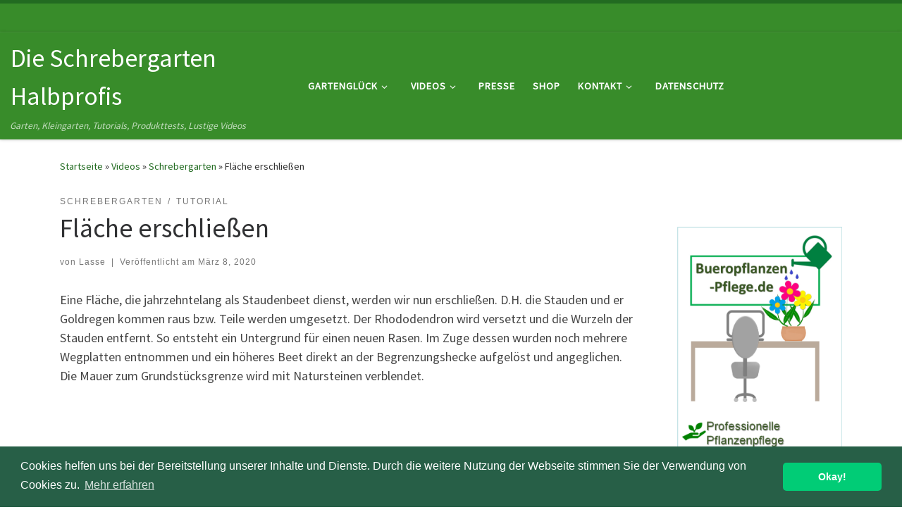

--- FILE ---
content_type: text/html; charset=UTF-8
request_url: http://schrebergarten-halbprofis.de/flaeche-erschliessen/
body_size: 58505
content:
<!DOCTYPE html>
<!--[if IE 7]>
<html class="ie ie7" lang="de">
<![endif]-->
<!--[if IE 8]>
<html class="ie ie8" lang="de">
<![endif]-->
<!--[if !(IE 7) | !(IE 8)  ]><!-->
<html lang="de" class="no-js">
<!--<![endif]-->
  <head>
  <meta charset="UTF-8" />
  <meta http-equiv="X-UA-Compatible" content="IE=EDGE" />
  <meta name="viewport" content="width=device-width, initial-scale=1.0" />
  <link rel="profile"  href="https://gmpg.org/xfn/11" />
  <link rel="pingback" href="http://schrebergarten-halbprofis.de/xmlrpc.php" />
<script>(function(html){html.className = html.className.replace(/\bno-js\b/,'js')})(document.documentElement);</script>
<title>Fläche erschließen &#8211; Die Schrebergarten Halbprofis</title>
<meta name='robots' content='max-image-preview:large' />
<link rel='dns-prefetch' href='//s.w.org' />
<link rel="alternate" type="application/rss+xml" title="Die Schrebergarten Halbprofis &raquo; Feed" href="http://schrebergarten-halbprofis.de/feed/" />
<link rel="alternate" type="application/rss+xml" title="Die Schrebergarten Halbprofis &raquo; Kommentar-Feed" href="http://schrebergarten-halbprofis.de/comments/feed/" />
<link rel="alternate" type="application/rss+xml" title="Die Schrebergarten Halbprofis &raquo; Fläche erschließen-Kommentar-Feed" href="http://schrebergarten-halbprofis.de/flaeche-erschliessen/feed/" />
		<script>
			window._wpemojiSettings = {"baseUrl":"https:\/\/s.w.org\/images\/core\/emoji\/13.1.0\/72x72\/","ext":".png","svgUrl":"https:\/\/s.w.org\/images\/core\/emoji\/13.1.0\/svg\/","svgExt":".svg","source":{"concatemoji":"http:\/\/schrebergarten-halbprofis.de\/wp-includes\/js\/wp-emoji-release.min.js?ver=5.8.12"}};
			!function(e,a,t){var n,r,o,i=a.createElement("canvas"),p=i.getContext&&i.getContext("2d");function s(e,t){var a=String.fromCharCode;p.clearRect(0,0,i.width,i.height),p.fillText(a.apply(this,e),0,0);e=i.toDataURL();return p.clearRect(0,0,i.width,i.height),p.fillText(a.apply(this,t),0,0),e===i.toDataURL()}function c(e){var t=a.createElement("script");t.src=e,t.defer=t.type="text/javascript",a.getElementsByTagName("head")[0].appendChild(t)}for(o=Array("flag","emoji"),t.supports={everything:!0,everythingExceptFlag:!0},r=0;r<o.length;r++)t.supports[o[r]]=function(e){if(!p||!p.fillText)return!1;switch(p.textBaseline="top",p.font="600 32px Arial",e){case"flag":return s([127987,65039,8205,9895,65039],[127987,65039,8203,9895,65039])?!1:!s([55356,56826,55356,56819],[55356,56826,8203,55356,56819])&&!s([55356,57332,56128,56423,56128,56418,56128,56421,56128,56430,56128,56423,56128,56447],[55356,57332,8203,56128,56423,8203,56128,56418,8203,56128,56421,8203,56128,56430,8203,56128,56423,8203,56128,56447]);case"emoji":return!s([10084,65039,8205,55357,56613],[10084,65039,8203,55357,56613])}return!1}(o[r]),t.supports.everything=t.supports.everything&&t.supports[o[r]],"flag"!==o[r]&&(t.supports.everythingExceptFlag=t.supports.everythingExceptFlag&&t.supports[o[r]]);t.supports.everythingExceptFlag=t.supports.everythingExceptFlag&&!t.supports.flag,t.DOMReady=!1,t.readyCallback=function(){t.DOMReady=!0},t.supports.everything||(n=function(){t.readyCallback()},a.addEventListener?(a.addEventListener("DOMContentLoaded",n,!1),e.addEventListener("load",n,!1)):(e.attachEvent("onload",n),a.attachEvent("onreadystatechange",function(){"complete"===a.readyState&&t.readyCallback()})),(n=t.source||{}).concatemoji?c(n.concatemoji):n.wpemoji&&n.twemoji&&(c(n.twemoji),c(n.wpemoji)))}(window,document,window._wpemojiSettings);
		</script>
		<style>
img.wp-smiley,
img.emoji {
	display: inline !important;
	border: none !important;
	box-shadow: none !important;
	height: 1em !important;
	width: 1em !important;
	margin: 0 .07em !important;
	vertical-align: -0.1em !important;
	background: none !important;
	padding: 0 !important;
}
</style>
	<link rel='stylesheet' id='sb_instagram_styles-css'  href='http://schrebergarten-halbprofis.de/wp-content/plugins/instagram-feed/css/sbi-styles.min.css?ver=2.9.9' media='all' />
<link rel='stylesheet' id='wp-block-library-css'  href='http://schrebergarten-halbprofis.de/wp-includes/css/dist/block-library/style.min.css?ver=5.8.12' media='all' />
<link rel='stylesheet' id='customizr-main-css'  href='http://schrebergarten-halbprofis.de/wp-content/themes/customizr/assets/front/css/style.min.css?ver=4.4.20' media='all' />
<style id='customizr-main-inline-css'>
::-moz-selection{background-color:#226b21}::selection{background-color:#226b21}a,.btn-skin:active,.btn-skin:focus,.btn-skin:hover,.btn-skin.inverted,.grid-container__classic .post-type__icon,.post-type__icon:hover .icn-format,.grid-container__classic .post-type__icon:hover .icn-format,[class*='grid-container__'] .entry-title a.czr-title:hover,input[type=checkbox]:checked::before{color:#226b21}.czr-css-loader > div ,.btn-skin,.btn-skin:active,.btn-skin:focus,.btn-skin:hover,.btn-skin-h-dark,.btn-skin-h-dark.inverted:active,.btn-skin-h-dark.inverted:focus,.btn-skin-h-dark.inverted:hover{border-color:#226b21}.tc-header.border-top{border-top-color:#226b21}[class*='grid-container__'] .entry-title a:hover::after,.grid-container__classic .post-type__icon,.btn-skin,.btn-skin.inverted:active,.btn-skin.inverted:focus,.btn-skin.inverted:hover,.btn-skin-h-dark,.btn-skin-h-dark.inverted:active,.btn-skin-h-dark.inverted:focus,.btn-skin-h-dark.inverted:hover,.sidebar .widget-title::after,input[type=radio]:checked::before{background-color:#226b21}.btn-skin-light:active,.btn-skin-light:focus,.btn-skin-light:hover,.btn-skin-light.inverted{color:#35a533}input:not([type='submit']):not([type='button']):not([type='number']):not([type='checkbox']):not([type='radio']):focus,textarea:focus,.btn-skin-light,.btn-skin-light.inverted,.btn-skin-light:active,.btn-skin-light:focus,.btn-skin-light:hover,.btn-skin-light.inverted:active,.btn-skin-light.inverted:focus,.btn-skin-light.inverted:hover{border-color:#35a533}.btn-skin-light,.btn-skin-light.inverted:active,.btn-skin-light.inverted:focus,.btn-skin-light.inverted:hover{background-color:#35a533}.btn-skin-lightest:active,.btn-skin-lightest:focus,.btn-skin-lightest:hover,.btn-skin-lightest.inverted{color:#3bb939}.btn-skin-lightest,.btn-skin-lightest.inverted,.btn-skin-lightest:active,.btn-skin-lightest:focus,.btn-skin-lightest:hover,.btn-skin-lightest.inverted:active,.btn-skin-lightest.inverted:focus,.btn-skin-lightest.inverted:hover{border-color:#3bb939}.btn-skin-lightest,.btn-skin-lightest.inverted:active,.btn-skin-lightest.inverted:focus,.btn-skin-lightest.inverted:hover{background-color:#3bb939}.pagination,a:hover,a:focus,a:active,.btn-skin-dark:active,.btn-skin-dark:focus,.btn-skin-dark:hover,.btn-skin-dark.inverted,.btn-skin-dark-oh:active,.btn-skin-dark-oh:focus,.btn-skin-dark-oh:hover,.post-info a:not(.btn):hover,.grid-container__classic .post-type__icon .icn-format,[class*='grid-container__'] .hover .entry-title a,.widget-area a:not(.btn):hover,a.czr-format-link:hover,.format-link.hover a.czr-format-link,button[type=submit]:hover,button[type=submit]:active,button[type=submit]:focus,input[type=submit]:hover,input[type=submit]:active,input[type=submit]:focus,.tabs .nav-link:hover,.tabs .nav-link.active,.tabs .nav-link.active:hover,.tabs .nav-link.active:focus{color:#133c13}.grid-container__classic.tc-grid-border .grid__item,.btn-skin-dark,.btn-skin-dark.inverted,button[type=submit],input[type=submit],.btn-skin-dark:active,.btn-skin-dark:focus,.btn-skin-dark:hover,.btn-skin-dark.inverted:active,.btn-skin-dark.inverted:focus,.btn-skin-dark.inverted:hover,.btn-skin-h-dark:active,.btn-skin-h-dark:focus,.btn-skin-h-dark:hover,.btn-skin-h-dark.inverted,.btn-skin-h-dark.inverted,.btn-skin-h-dark.inverted,.btn-skin-dark-oh:active,.btn-skin-dark-oh:focus,.btn-skin-dark-oh:hover,.btn-skin-dark-oh.inverted:active,.btn-skin-dark-oh.inverted:focus,.btn-skin-dark-oh.inverted:hover,button[type=submit]:hover,button[type=submit]:active,button[type=submit]:focus,input[type=submit]:hover,input[type=submit]:active,input[type=submit]:focus{border-color:#133c13}.btn-skin-dark,.btn-skin-dark.inverted:active,.btn-skin-dark.inverted:focus,.btn-skin-dark.inverted:hover,.btn-skin-h-dark:active,.btn-skin-h-dark:focus,.btn-skin-h-dark:hover,.btn-skin-h-dark.inverted,.btn-skin-h-dark.inverted,.btn-skin-h-dark.inverted,.btn-skin-dark-oh.inverted:active,.btn-skin-dark-oh.inverted:focus,.btn-skin-dark-oh.inverted:hover,.grid-container__classic .post-type__icon:hover,button[type=submit],input[type=submit],.czr-link-hover-underline .widgets-list-layout-links a:not(.btn)::before,.czr-link-hover-underline .widget_archive a:not(.btn)::before,.czr-link-hover-underline .widget_nav_menu a:not(.btn)::before,.czr-link-hover-underline .widget_rss ul a:not(.btn)::before,.czr-link-hover-underline .widget_recent_entries a:not(.btn)::before,.czr-link-hover-underline .widget_categories a:not(.btn)::before,.czr-link-hover-underline .widget_meta a:not(.btn)::before,.czr-link-hover-underline .widget_recent_comments a:not(.btn)::before,.czr-link-hover-underline .widget_pages a:not(.btn)::before,.czr-link-hover-underline .widget_calendar a:not(.btn)::before,[class*='grid-container__'] .hover .entry-title a::after,a.czr-format-link::before,.comment-author a::before,.comment-link::before,.tabs .nav-link.active::before{background-color:#133c13}.btn-skin-dark-shaded:active,.btn-skin-dark-shaded:focus,.btn-skin-dark-shaded:hover,.btn-skin-dark-shaded.inverted{background-color:rgba(19,60,19,0.2)}.btn-skin-dark-shaded,.btn-skin-dark-shaded.inverted:active,.btn-skin-dark-shaded.inverted:focus,.btn-skin-dark-shaded.inverted:hover{background-color:rgba(19,60,19,0.8)}.tc-header,#tc-sn .tc-sn-inner,.czr-overlay,.add-menu-button,.tc-header .socials a,.tc-header .socials a:focus,.tc-header .socials a:active,.nav__utils,.nav__utils a,.nav__utils a:focus,.nav__utils a:active,.header-contact__info a,.header-contact__info a:focus,.header-contact__info a:active,.czr-overlay a:hover,.dropdown-menu,.tc-header .navbar-brand-sitename,[class*=nav__menu] .nav__link,[class*=nav__menu] .nav__link-wrapper .caret__dropdown-toggler,[class*=nav__menu] .dropdown-menu .nav__link,[class*=nav__menu] .dropdown-item .nav__link:hover,.tc-header form.czr-form label,.czr-overlay form.czr-form label,.tc-header .czr-form input:not([type='submit']):not([type='button']):not([type='number']):not([type='checkbox']):not([type='radio']),.tc-header .czr-form textarea,.tc-header .czr-form .form-control,.czr-overlay .czr-form input:not([type='submit']):not([type='button']):not([type='number']):not([type='checkbox']):not([type='radio']),.czr-overlay .czr-form textarea,.czr-overlay .czr-form .form-control,.tc-header h1,.tc-header h2,.tc-header h3,.tc-header h4,.tc-header h5,.tc-header h6{color:#ffffff}.tc-header .czr-form input:not([type='submit']):not([type='button']):not([type='number']):not([type='checkbox']):not([type='radio']),.tc-header .czr-form textarea,.tc-header .czr-form .form-control,.czr-overlay .czr-form input:not([type='submit']):not([type='button']):not([type='number']):not([type='checkbox']):not([type='radio']),.czr-overlay .czr-form textarea,.czr-overlay .czr-form .form-control{border-color:#ffffff}.ham__toggler-span-wrapper .line,[class*=nav__menu] .nav__title::before{background-color:#ffffff}.header-tagline,[class*=nav__menu] .nav__link:hover,[class*=nav__menu] .nav__link-wrapper .caret__dropdown-toggler:hover,[class*=nav__menu] .show:not(.dropdown-item) > .nav__link,[class*=nav__menu] .show:not(.dropdown-item) > .nav__link-wrapper .nav__link,.czr-highlight-contextual-menu-items [class*=nav__menu] li:not(.dropdown-item).current-active > .nav__link,.czr-highlight-contextual-menu-items [class*=nav__menu] li:not(.dropdown-item).current-active > .nav__link-wrapper .nav__link,.czr-highlight-contextual-menu-items [class*=nav__menu] .current-menu-item > .nav__link,.czr-highlight-contextual-menu-items [class*=nav__menu] .current-menu-item > .nav__link-wrapper .nav__link,[class*=nav__menu] .dropdown-item .nav__link,.czr-overlay a,.tc-header .socials a:hover,.nav__utils a:hover,.czr-highlight-contextual-menu-items .nav__utils a.current-active,.header-contact__info a:hover,.tc-header .czr-form .form-group.in-focus label,.czr-overlay .czr-form .form-group.in-focus label{color:rgba(255,255,255,0.7)}.nav__utils .ham-toggler-menu.czr-collapsed:hover .line{background-color:rgba(255,255,255,0.7)}.topbar-navbar__wrapper,.dropdown-item:not(:last-of-type){border-color:rgba(255,255,255,0.09)}.tc-header{border-bottom-color:rgba(255,255,255,0.09)}#tc-sn{outline-color:rgba(255,255,255,0.09)}.mobile-nav__container,.header-search__container,.mobile-nav__nav,.vertical-nav > li:not(:last-of-type){border-color:rgba(255,255,255,0.075)}.tc-header,#tc-sn .tc-sn-inner,.dropdown-menu,.dropdown-item:active,.dropdown-item:focus,.dropdown-item:hover{background-color:#388c2a}.sticky-transparent.is-sticky .mobile-sticky,.sticky-transparent.is-sticky .desktop-sticky,.sticky-transparent.is-sticky .mobile-nav__nav,.header-transparent:not(.is-sticky) .mobile-nav__nav,.header-transparent:not(.is-sticky) .dropdown-menu{background-color:rgba(56,140,42,0.9)}.czr-overlay{background-color:rgba(56,140,42,0.98)}.dropdown-item:before,.vertical-nav .caret__dropdown-toggler{background-color:rgba(199,115,213,0.045)}
.tc-header.border-top { border-top-width: 5px; border-top-style: solid }
#czr-push-footer { display: none; visibility: hidden; }
        .czr-sticky-footer #czr-push-footer.sticky-footer-enabled { display: block; }
        
</style>
<link rel='stylesheet' id='cookieconsent-css'  href='http://schrebergarten-halbprofis.de/wp-content/plugins/ga-germanized/assets/css/cookieconsent.css?ver=3.1.1' media='all' />
<script src='http://schrebergarten-halbprofis.de/wp-includes/js/jquery/jquery.min.js?ver=3.6.0' id='jquery-core-js'></script>
<script src='http://schrebergarten-halbprofis.de/wp-includes/js/jquery/jquery-migrate.min.js?ver=3.3.2' id='jquery-migrate-js'></script>
<script src='http://schrebergarten-halbprofis.de/wp-content/themes/customizr/assets/front/js/libs/modernizr.min.js?ver=4.4.20' id='modernizr-js'></script>
<script src='http://schrebergarten-halbprofis.de/wp-includes/js/underscore.min.js?ver=1.13.1' id='underscore-js'></script>
<script id='tc-scripts-js-extra'>
var CZRParams = {"assetsPath":"http:\/\/schrebergarten-halbprofis.de\/wp-content\/themes\/customizr\/assets\/front\/","mainScriptUrl":"http:\/\/schrebergarten-halbprofis.de\/wp-content\/themes\/customizr\/assets\/front\/js\/tc-scripts.min.js?4.4.20","deferFontAwesome":"1","fontAwesomeUrl":"http:\/\/schrebergarten-halbprofis.de\/wp-content\/themes\/customizr\/assets\/shared\/fonts\/fa\/css\/fontawesome-all.min.css?4.4.20","_disabled":[],"centerSliderImg":"1","isLightBoxEnabled":"1","SmoothScroll":{"Enabled":true,"Options":{"touchpadSupport":false}},"isAnchorScrollEnabled":"","anchorSmoothScrollExclude":{"simple":["[class*=edd]",".carousel-control","[data-toggle=\"modal\"]","[data-toggle=\"dropdown\"]","[data-toggle=\"czr-dropdown\"]","[data-toggle=\"tooltip\"]","[data-toggle=\"popover\"]","[data-toggle=\"collapse\"]","[data-toggle=\"czr-collapse\"]","[data-toggle=\"tab\"]","[data-toggle=\"pill\"]","[data-toggle=\"czr-pill\"]","[class*=upme]","[class*=um-]"],"deep":{"classes":[],"ids":[]}},"timerOnScrollAllBrowsers":"1","centerAllImg":"1","HasComments":"","LoadModernizr":"1","stickyHeader":"","extLinksStyle":"","extLinksTargetExt":"","extLinksSkipSelectors":{"classes":["btn","button"],"ids":[]},"dropcapEnabled":"","dropcapWhere":{"post":"","page":""},"dropcapMinWords":"","dropcapSkipSelectors":{"tags":["IMG","IFRAME","H1","H2","H3","H4","H5","H6","BLOCKQUOTE","UL","OL"],"classes":["btn"],"id":[]},"imgSmartLoadEnabled":"","imgSmartLoadOpts":{"parentSelectors":["[class*=grid-container], .article-container",".__before_main_wrapper",".widget-front",".post-related-articles",".tc-singular-thumbnail-wrapper",".sek-module-inner"],"opts":{"excludeImg":[".tc-holder-img"]}},"imgSmartLoadsForSliders":"1","pluginCompats":[],"isWPMobile":"","menuStickyUserSettings":{"desktop":"stick_up","mobile":"stick_up"},"adminAjaxUrl":"http:\/\/schrebergarten-halbprofis.de\/wp-admin\/admin-ajax.php","ajaxUrl":"http:\/\/schrebergarten-halbprofis.de\/?czrajax=1","frontNonce":{"id":"CZRFrontNonce","handle":"b015843d22"},"isDevMode":"","isModernStyle":"1","i18n":{"Permanently dismiss":"Dauerhaft ausblenden"},"frontNotifications":{"welcome":{"enabled":false,"content":"","dismissAction":"dismiss_welcome_note_front"}},"preloadGfonts":"1","googleFonts":"Source+Sans+Pro","version":"4.4.20"};
</script>
<script src='http://schrebergarten-halbprofis.de/wp-content/themes/customizr/assets/front/js/tc-scripts.min.js?ver=4.4.20' id='tc-scripts-js' defer></script>
<script id='ajax-test-js-extra'>
var the_ajax_script = {"ajaxurl":"http:\/\/schrebergarten-halbprofis.de\/wp-admin\/admin-ajax.php"};
</script>
<script src='http://schrebergarten-halbprofis.de/wp-content/plugins/google-site-verification-using-meta-tag//verification.js?ver=5.8.12' id='ajax-test-js'></script>
<link rel="https://api.w.org/" href="http://schrebergarten-halbprofis.de/wp-json/" /><link rel="alternate" type="application/json" href="http://schrebergarten-halbprofis.de/wp-json/wp/v2/posts/330" /><link rel="EditURI" type="application/rsd+xml" title="RSD" href="http://schrebergarten-halbprofis.de/xmlrpc.php?rsd" />
<link rel="wlwmanifest" type="application/wlwmanifest+xml" href="http://schrebergarten-halbprofis.de/wp-includes/wlwmanifest.xml" /> 
<meta name="generator" content="WordPress 5.8.12" />
<link rel="canonical" href="http://schrebergarten-halbprofis.de/flaeche-erschliessen/" />
<link rel='shortlink' href='http://schrebergarten-halbprofis.de/?p=330' />
<link rel="alternate" type="application/json+oembed" href="http://schrebergarten-halbprofis.de/wp-json/oembed/1.0/embed?url=http%3A%2F%2Fschrebergarten-halbprofis.de%2Fflaeche-erschliessen%2F" />
<link rel="alternate" type="text/xml+oembed" href="http://schrebergarten-halbprofis.de/wp-json/oembed/1.0/embed?url=http%3A%2F%2Fschrebergarten-halbprofis.de%2Fflaeche-erschliessen%2F&#038;format=xml" />
<script async src="https://www.googletagmanager.com/gtag/js?id=UA-15275122-46"></script><script>
				window.dataLayer = window.dataLayer || [];
				function gtag(){dataLayer.push(arguments);}
				gtag('js', new Date());gtag('config', 'UA-15275122-46', {"anonymize_ip":true,"allow_display_features":false,"link_attribution":false});<!-- Global site tag (gtag.js) - Google Analytics -->
<script async src="https://www.googletagmanager.com/gtag/js?id=UA-15275122-46"></script>
<script>
  window.dataLayer = window.dataLayer || [];
  function gtag(){dataLayer.push(arguments);}
  gtag('js', new Date());

  gtag('config', 'UA-15275122-46');
</script></script>              <link rel="preload" as="font" type="font/woff2" href="http://schrebergarten-halbprofis.de/wp-content/themes/customizr/assets/shared/fonts/customizr/customizr.woff2?128396981" crossorigin="anonymous"/>
            <meta name="google-site-verification" content="zY_fKs78fhv11hCO15DtghNgcN8Dl2n0fIM5WHp1wCo" />
<!--
Plugin: Google meta tag Site Verification Plugin
Tracking Code.

-->

<meta name="google-site-verification" content="zY_fKs78fhv11hCO15DtghNgcN8Dl2n0fIM5WHp1wCo"/></head>

  <body class="post-template-default single single-post postid-330 single-format-standard wp-embed-responsive czr-link-hover-underline header-skin-custom footer-skin-dark czr-r-sidebar tc-center-images czr-full-layout customizr-4-4-20 czr-sticky-footer">
          <a class="screen-reader-text skip-link" href="#content">Zum Inhalt springen</a>
    
    
    <div id="tc-page-wrap" class="">

      <header class="tpnav-header__header tc-header sl-logo_left sticky-brand-shrink-on sticky-transparent border-top czr-submenu-fade czr-submenu-move" >
    <div class="topbar-navbar__wrapper " >
  <div class="container-fluid">
        <div class="row flex-row flex-lg-nowrap justify-content-start justify-content-lg-end align-items-center topbar-navbar__row">
                                <div class="topbar-nav__socials social-links col col-auto ">
          <ul class="socials " >
  <li ><a rel="nofollow noopener noreferrer" class="social-icon icon-feed"  title="RSS-Feed abonnieren" aria-label="RSS-Feed abonnieren" href="http://schrebergarten-halbprofis.de/?feed=rss"  target="_blank" ><i class="fas fa-rss"></i></a></li> <li ><a rel="nofollow noopener noreferrer" class="social-icon icon-facebook"  title="Folge uns auf Facebook" aria-label="Folge uns auf Facebook" href="https://www.facebook.com/schrebergartenhalbprofis"  target="_blank"  style="color:#1e73be"><i class="fab fa-facebook"></i></a></li> <li ><a rel="nofollow noopener noreferrer" class="social-icon icon-instagram"  title="Folge uns auf Instagram" aria-label="Folge uns auf Instagram" href="https://www.instagram.com/schrebergarten_halbprofis/"  target="_blank"  style="color:#dc328c"><i class="fab fa-instagram"></i></a></li> <li ><a rel="nofollow noopener noreferrer" class="social-icon icon-mail"  title="Folge uns auf Email" aria-label="Folge uns auf Email" href="mailto://koop@schrbergarten-habprofis.de"  target="_blank"  style="color:#eeee22"><i class="fas fa-envelope"></i></a></li></ul>
        </div>
                </div>
      </div>
</div>    <div class="primary-navbar__wrapper d-none d-lg-block has-horizontal-menu desktop-sticky" >
  <div class="container-fluid">
    <div class="row align-items-center flex-row primary-navbar__row">
      <div class="branding__container col col-auto" >
  <div class="branding align-items-center flex-column ">
    <div class="branding-row d-flex flex-row align-items-center align-self-start">
      <span class="navbar-brand col-auto " >
    <a class="navbar-brand-sitename " href="http://schrebergarten-halbprofis.de/">
    <span>Die Schrebergarten Halbprofis</span>
  </a>
</span>
      </div>
    <span class="header-tagline " >
  Garten, Kleingarten, Tutorials, Produkttests, Lustige Videos</span>

  </div>
</div>
      <div class="primary-nav__container justify-content-lg-around col col-lg-auto flex-lg-column" >
  <div class="primary-nav__wrapper flex-lg-row align-items-center justify-content-end">
              <nav class="primary-nav__nav col" id="primary-nav">
          <div class="nav__menu-wrapper primary-nav__menu-wrapper justify-content-start czr-open-on-hover" >
<ul id="main-menu" class="primary-nav__menu regular-nav nav__menu nav"><li id="menu-item-18" class="menu-item menu-item-type-post_type menu-item-object-page menu-item-home menu-item-has-children czr-dropdown menu-item-18"><a data-toggle="czr-dropdown" aria-haspopup="true" aria-expanded="false" href="http://schrebergarten-halbprofis.de/" class="nav__link"><span class="nav__title">Gartenglück</span><span class="caret__dropdown-toggler"><i class="icn-down-small"></i></span></a>
<ul class="dropdown-menu czr-dropdown-menu">
	<li id="menu-item-925" class="menu-item menu-item-type-post_type menu-item-object-page dropdown-item menu-item-925"><a href="http://schrebergarten-halbprofis.de/challenge/" class="nav__link"><span class="nav__title">Challenge</span></a></li>
	<li id="menu-item-47" class="menu-item menu-item-type-post_type menu-item-object-page dropdown-item menu-item-47"><a href="http://schrebergarten-halbprofis.de/ueber-uns/" class="nav__link"><span class="nav__title">Über uns</span></a></li>
</ul>
</li>
<li id="menu-item-48" class="menu-item menu-item-type-post_type menu-item-object-page current_page_parent menu-item-has-children czr-dropdown menu-item-48"><a data-toggle="czr-dropdown" aria-haspopup="true" aria-expanded="false" href="http://schrebergarten-halbprofis.de/videos/" class="nav__link"><span class="nav__title">Videos</span><span class="caret__dropdown-toggler"><i class="icn-down-small"></i></span></a>
<ul class="dropdown-menu czr-dropdown-menu">
	<li id="menu-item-138" class="menu-item menu-item-type-post_type menu-item-object-page dropdown-item menu-item-138"><a href="http://schrebergarten-halbprofis.de/bilder/" class="nav__link"><span class="nav__title">Bilder</span></a></li>
</ul>
</li>
<li id="menu-item-1103" class="menu-item menu-item-type-post_type menu-item-object-page menu-item-1103"><a href="http://schrebergarten-halbprofis.de/presse/" class="nav__link"><span class="nav__title">Presse</span></a></li>
<li id="menu-item-309" class="menu-item menu-item-type-post_type menu-item-object-page menu-item-309"><a href="http://schrebergarten-halbprofis.de/shop/" class="nav__link"><span class="nav__title">Shop</span></a></li>
<li id="menu-item-143" class="menu-item menu-item-type-post_type menu-item-object-page menu-item-has-children czr-dropdown menu-item-143"><a data-toggle="czr-dropdown" aria-haspopup="true" aria-expanded="false" href="http://schrebergarten-halbprofis.de/kontakt/" class="nav__link"><span class="nav__title">Kontakt</span><span class="caret__dropdown-toggler"><i class="icn-down-small"></i></span></a>
<ul class="dropdown-menu czr-dropdown-menu">
	<li id="menu-item-46" class="menu-item menu-item-type-post_type menu-item-object-page dropdown-item menu-item-46"><a href="http://schrebergarten-halbprofis.de/kooperationen/" class="nav__link"><span class="nav__title">Kooperationen</span></a></li>
</ul>
</li>
<li id="menu-item-17" class="menu-item menu-item-type-post_type menu-item-object-page menu-item-17"><a href="http://schrebergarten-halbprofis.de/datenschutz/" class="nav__link"><span class="nav__title">Datenschutz</span></a></li>
</ul></div>        </nav>
      </div>
</div>
    </div>
  </div>
</div>    <div class="mobile-navbar__wrapper d-lg-none mobile-sticky" >
    <div class="branding__container justify-content-between align-items-center container-fluid" >
  <div class="branding flex-column">
    <div class="branding-row d-flex align-self-start flex-row align-items-center">
      <span class="navbar-brand col-auto " >
    <a class="navbar-brand-sitename " href="http://schrebergarten-halbprofis.de/">
    <span>Die Schrebergarten Halbprofis</span>
  </a>
</span>
    </div>
      </div>
  <div class="mobile-utils__wrapper nav__utils regular-nav">
    <ul class="nav utils row flex-row flex-nowrap">
      <li class="nav__search " >
  <a href="#" class="search-toggle_btn icn-search czr-dropdown" data-aria-haspopup="true" aria-expanded="false"><span class="sr-only">Search</span></a>
        <div class="czr-search-expand">
      <div class="czr-search-expand-inner"><div class="search-form__container " >
  <form action="http://schrebergarten-halbprofis.de/" method="get" class="czr-form search-form">
    <div class="form-group czr-focus">
            <label for="s-6966ff8246834" id="lsearch-6966ff8246834">
        <span class="screen-reader-text">Suche</span>
        <input id="s-6966ff8246834" class="form-control czr-search-field" name="s" type="search" value="" aria-describedby="lsearch-6966ff8246834" placeholder="Suchen &hellip;">
      </label>
      <button type="submit" class="button"><i class="icn-search"></i><span class="screen-reader-text">Suchen &hellip;</span></button>
    </div>
  </form>
</div></div>
    </div>
        <ul class="dropdown-menu czr-dropdown-menu">
      <li class="header-search__container container-fluid">
  <div class="search-form__container " >
  <form action="http://schrebergarten-halbprofis.de/" method="get" class="czr-form search-form">
    <div class="form-group czr-focus">
            <label for="s-6966ff8246d0a" id="lsearch-6966ff8246d0a">
        <span class="screen-reader-text">Suche</span>
        <input id="s-6966ff8246d0a" class="form-control czr-search-field" name="s" type="search" value="" aria-describedby="lsearch-6966ff8246d0a" placeholder="Suchen &hellip;">
      </label>
      <button type="submit" class="button"><i class="icn-search"></i><span class="screen-reader-text">Suchen &hellip;</span></button>
    </div>
  </form>
</div></li>    </ul>
  </li>
<li class="hamburger-toggler__container " >
  <button class="ham-toggler-menu czr-collapsed" data-toggle="czr-collapse" data-target="#mobile-nav"><span class="ham__toggler-span-wrapper"><span class="line line-1"></span><span class="line line-2"></span><span class="line line-3"></span></span><span class="screen-reader-text">Menü</span></button>
</li>
    </ul>
  </div>
</div>
<div class="mobile-nav__container " >
   <nav class="mobile-nav__nav flex-column czr-collapse" id="mobile-nav">
      <div class="mobile-nav__inner container-fluid">
      <div class="nav__menu-wrapper mobile-nav__menu-wrapper czr-open-on-click" >
<ul id="mobile-nav-menu" class="mobile-nav__menu vertical-nav nav__menu flex-column nav"><li class="menu-item menu-item-type-post_type menu-item-object-page menu-item-home menu-item-has-children czr-dropdown menu-item-18"><span class="display-flex nav__link-wrapper align-items-start"><a href="http://schrebergarten-halbprofis.de/" class="nav__link"><span class="nav__title">Gartenglück</span></a><button data-toggle="czr-dropdown" aria-haspopup="true" aria-expanded="false" class="caret__dropdown-toggler czr-btn-link"><i class="icn-down-small"></i></button></span>
<ul class="dropdown-menu czr-dropdown-menu">
	<li class="menu-item menu-item-type-post_type menu-item-object-page dropdown-item menu-item-925"><a href="http://schrebergarten-halbprofis.de/challenge/" class="nav__link"><span class="nav__title">Challenge</span></a></li>
	<li class="menu-item menu-item-type-post_type menu-item-object-page dropdown-item menu-item-47"><a href="http://schrebergarten-halbprofis.de/ueber-uns/" class="nav__link"><span class="nav__title">Über uns</span></a></li>
</ul>
</li>
<li class="menu-item menu-item-type-post_type menu-item-object-page current_page_parent menu-item-has-children czr-dropdown menu-item-48"><span class="display-flex nav__link-wrapper align-items-start"><a href="http://schrebergarten-halbprofis.de/videos/" class="nav__link"><span class="nav__title">Videos</span></a><button data-toggle="czr-dropdown" aria-haspopup="true" aria-expanded="false" class="caret__dropdown-toggler czr-btn-link"><i class="icn-down-small"></i></button></span>
<ul class="dropdown-menu czr-dropdown-menu">
	<li class="menu-item menu-item-type-post_type menu-item-object-page dropdown-item menu-item-138"><a href="http://schrebergarten-halbprofis.de/bilder/" class="nav__link"><span class="nav__title">Bilder</span></a></li>
</ul>
</li>
<li class="menu-item menu-item-type-post_type menu-item-object-page menu-item-1103"><a href="http://schrebergarten-halbprofis.de/presse/" class="nav__link"><span class="nav__title">Presse</span></a></li>
<li class="menu-item menu-item-type-post_type menu-item-object-page menu-item-309"><a href="http://schrebergarten-halbprofis.de/shop/" class="nav__link"><span class="nav__title">Shop</span></a></li>
<li class="menu-item menu-item-type-post_type menu-item-object-page menu-item-has-children czr-dropdown menu-item-143"><span class="display-flex nav__link-wrapper align-items-start"><a href="http://schrebergarten-halbprofis.de/kontakt/" class="nav__link"><span class="nav__title">Kontakt</span></a><button data-toggle="czr-dropdown" aria-haspopup="true" aria-expanded="false" class="caret__dropdown-toggler czr-btn-link"><i class="icn-down-small"></i></button></span>
<ul class="dropdown-menu czr-dropdown-menu">
	<li class="menu-item menu-item-type-post_type menu-item-object-page dropdown-item menu-item-46"><a href="http://schrebergarten-halbprofis.de/kooperationen/" class="nav__link"><span class="nav__title">Kooperationen</span></a></li>
</ul>
</li>
<li class="menu-item menu-item-type-post_type menu-item-object-page menu-item-17"><a href="http://schrebergarten-halbprofis.de/datenschutz/" class="nav__link"><span class="nav__title">Datenschutz</span></a></li>
</ul></div>      </div>
  </nav>
</div></div></header>


  
    <div id="main-wrapper" class="section">

                      

          <div class="czr-hot-crumble container page-breadcrumbs" role="navigation" >
  <div class="row">
        <nav class="breadcrumbs col-12"><span class="trail-begin"><a href="http://schrebergarten-halbprofis.de" title="Die Schrebergarten Halbprofis" rel="home" class="trail-begin">Startseite</a></span> <span class="sep">&raquo;</span> <a href="http://schrebergarten-halbprofis.de/videos/" title="Videos">Videos</a> <span class="sep">&raquo;</span> <a href="http://schrebergarten-halbprofis.de/category/schrebergarten/" title="Schrebergarten">Schrebergarten</a> <span class="sep">&raquo;</span> <span class="trail-end">Fläche erschließen</span></nav>  </div>
</div>
          <div class="container" role="main">

            
            <div class="flex-row row column-content-wrapper">

                
                <div id="content" class="col-12 col-md-9 article-container">

                  <article id="post-330" class="post-330 post type-post status-publish format-standard has-post-thumbnail category-schrebergarten category-tutorial tag-berlin tag-binimgarten tag-garden tag-gardening tag-garten tag-gartenarbeit tag-gartenblog tag-gartenliebe tag-gartentipps tag-gartenzeit tag-gaertner tag-gaygarden tag-gaygardener tag-kleingarten tag-laubenliebe tag-meingarten tag-parzelle tag-pflanzen tag-schrebergarten tag-schrebergartenliebe tag-tutorial czr-hentry" >
    <header class="entry-header " >
  <div class="entry-header-inner">
                <div class="tax__container post-info entry-meta">
          <a class="tax__link" href="http://schrebergarten-halbprofis.de/category/schrebergarten/" title="Alle Beiträge in Schrebergarten ansehen"> <span>Schrebergarten</span> </a><a class="tax__link" href="http://schrebergarten-halbprofis.de/category/tutorial/" title="Alle Beiträge in Tutorial ansehen"> <span>Tutorial</span> </a>        </div>
        <h1 class="entry-title">Fläche erschließen</h1>
        <div class="header-bottom">
      <div class="post-info">
                  <span class="entry-meta">
        <span class="author-meta">von <span class="author vcard"><span class="author_name"><a class="url fn n" href="http://schrebergarten-halbprofis.de/author/lasse/" title="Alle Beiträge von Lasse anzeigen" rel="author">Lasse</a></span></span></span><span class="v-separator">|</span>Veröffentlicht am <a href="http://schrebergarten-halbprofis.de/2020/03/08/" title="9:16 p.m." rel="bookmark"><time class="entry-date published updated" datetime="März 8, 2020">März 8, 2020</time></a></span>      </div>
    </div>
      </div>
</header>  <div class="post-entry tc-content-inner">
    <section class="post-content entry-content " >
            <div class="czr-wp-the-content">
        
<p> Eine Fläche, die jahrzehntelang als Staudenbeet dienst, werden wir nun erschließen. D.H. die Stauden und er Goldregen kommen raus bzw. Teile werden umgesetzt. Der Rhododendron wird versetzt und die Wurzeln der Stauden entfernt. So entsteht ein Untergrund für einen neuen Rasen. Im Zuge dessen wurden noch mehrere Wegplatten entnommen und ein höheres Beet direkt an der Begrenzungshecke aufgelöst und angeglichen. Die Mauer zum Grundstücksgrenze wird mit Natursteinen verblendet. </p>



<figure class="wp-block-embed-youtube wp-block-embed is-type-video is-provider-youtube wp-embed-aspect-4-3 wp-has-aspect-ratio wp-embed-aspect-16-9"><div class="wp-block-embed__wrapper">
<iframe loading="lazy" title="Fläche erschließen (Teil 1+2)" width="1140" height="855" src="https://www.youtube.com/embed/A-oYnLZ6Uyo?feature=oembed" frameborder="0" allow="accelerometer; autoplay; encrypted-media; gyroscope; picture-in-picture" allowfullscreen></iframe>
</div></figure>
      </div>
      <footer class="post-footer clearfix">
                <div class="row entry-meta justify-content-between align-items-center">
                          </div>
      </footer>
    </section><!-- .entry-content -->
  </div><!-- .post-entry -->
  </article><section class="post-related-articles czr-carousel " id="related-posts-section" >
  <header class="row flex-row">
    <h3 class="related-posts_title col">Vielleicht gefällt dir auch</h3>
          <div class="related-posts_nav col col-auto">
        <span class="btn btn-skin-dark inverted czr-carousel-prev slider-control czr-carousel-control disabled icn-left-open-big" title="Vorherige ähnliche Beiträge" tabindex="0"></span>
        <span class="btn btn-skin-dark inverted czr-carousel-next slider-control czr-carousel-control icn-right-open-big" title="Weitere ähnliche Beiträge" tabindex="0"></span>
      </div>
      </header>
  <div class="row grid-container__square-mini carousel-inner">
  <article id="post-211_related_posts" class="col-6 grid-item czr-related-post post-211 post type-post status-publish format-standard has-post-thumbnail category-schrebergarten category-tutorial tag-coupleofmen tag-followforfollowback tag-garten tag-gartenliebe tag-gartentipps tag-gartenvlog tag-gaertner tag-gaycouple tag-gaygarden tag-halbprofis tag-hochbeet tag-hochbeete tag-kleingarten tag-kleingaertner tag-liege tag-parzelle tag-pflaumen tag-projektschrebergarten tag-relax tag-schrebergarten tag-tutorial tag-vlog tag-youtube czr-hentry" >
  <div class="grid__item flex-wrap flex-lg-nowrap flex-row">
    <section class="tc-thumbnail entry-media__holder col-12 col-lg-6 czr__r-w1by1" >
  <div class="entry-media__wrapper czr__r-i js-centering">
        <a class="bg-link" rel="bookmark" href="http://schrebergarten-halbprofis.de/pflaumen/"></a>
  <img width="510" height="510" src="http://schrebergarten-halbprofis.de/wp-content/uploads/2019/09/Pflaumen-510x510.jpg" class="attachment-tc-sq-thumb tc-thumb-type-thumb czr-img wp-post-image" alt="schrebergarten, tutorial, garten, gärtner, kleingarten, kleingärtner, youtube, halbprofis, liege, relax, projektschrebergarten, gartentipps, gartenliebe, coupleofmen, gaycouple, followforfollowback, gaygarden, parzelle, vlog, gartenvlog, hochbeet, hochbeete, Pflaumen, Pflaumenkuchen" loading="lazy" srcset="http://schrebergarten-halbprofis.de/wp-content/uploads/2019/09/Pflaumen-510x510.jpg 510w, http://schrebergarten-halbprofis.de/wp-content/uploads/2019/09/Pflaumen-150x150.jpg 150w" sizes="(max-width: 510px) 100vw, 510px" /><div class="post-action btn btn-skin-dark-shaded inverted"><a href="http://schrebergarten-halbprofis.de/wp-content/uploads/2019/09/Pflaumen.jpg" class="expand-img icn-expand"></a></div>  </div>
</section>      <section class="tc-content entry-content__holder col-12 col-lg-6 czr__r-w1by1">
        <div class="entry-content__wrapper">
        <header class="entry-header " >
  <div class="entry-header-inner ">
          <div class="entry-meta post-info">
          Veröffentlicht am <a href="http://schrebergarten-halbprofis.de/pflaumen/" title="Permalink zu:&nbsp;Pflaumen ernten und Kuchen machen" rel="bookmark"><time class="entry-date published updated" datetime="September 1, 2019">September 1, 2019</time></a>      </div>
              <h2 class="entry-title ">
      <a class="czr-title" href="http://schrebergarten-halbprofis.de/pflaumen/" rel="bookmark">Pflaumen ernten und Kuchen machen</a>
    </h2>
            </div>
</header><div class="tc-content-inner entry-summary"  >
            <div class="czr-wp-the-content">
              <p>Lasse erntet Pflaumen und macht daraus einen Kuchen 🙂</p>
          </div>
      </div>        </div>
      </section>
  </div>
</article><article id="post-850_related_posts" class="col-6 grid-item czr-related-post post-850 post type-post status-publish format-standard has-post-thumbnail category-gartenrundgang category-schrebergarten tag-gardendesign tag-gardenliving tag-garten tag-garten-produkttests tag-gartenliebe tag-gartensendung tag-gartentipps tag-gartenvlog tag-gartenzeit tag-gaertner tag-gaycouple tag-gaygarden tag-halbprofis tag-kleingarten tag-kleingaertner tag-parzelle tag-projektschrebergarten tag-schrebergarten tag-schrebergarten-halbprofis tag-tutorial tag-vlog tag-youtube czr-hentry" >
  <div class="grid__item flex-wrap flex-lg-nowrap flex-row">
    <section class="tc-thumbnail entry-media__holder col-12 col-lg-6 czr__r-w1by1" >
  <div class="entry-media__wrapper czr__r-i js-centering">
        <a class="bg-link" rel="bookmark" href="http://schrebergarten-halbprofis.de/yucca-bluete-versteckt/"></a>
  <img width="510" height="510" src="http://schrebergarten-halbprofis.de/wp-content/uploads/2021/07/Schnappschuss1-510x510.jpg" class="attachment-tc-sq-thumb tc-thumb-type-thumb czr-img wp-post-image" alt="Schrebergarten Halbprofis, schrebergarten, tutorial, garten, gärtner, kleingarten, kleingärtner, youtube, halbprofis, gartenzeit, gardendesign, gardenliving, projektschrebergarten, gartentipps, gartenliebe, gaycouple, Gartentipps, gaygarden, parzelle, vlog, gartenvlog, Gartensendung, Garten Produkttests, Gartenrundgang" loading="lazy" srcset="http://schrebergarten-halbprofis.de/wp-content/uploads/2021/07/Schnappschuss1-510x510.jpg 510w, http://schrebergarten-halbprofis.de/wp-content/uploads/2021/07/Schnappschuss1-150x150.jpg 150w" sizes="(max-width: 510px) 100vw, 510px" /><div class="post-action btn btn-skin-dark-shaded inverted"><a href="http://schrebergarten-halbprofis.de/wp-content/uploads/2021/07/Schnappschuss1.jpg" class="expand-img icn-expand"></a></div>  </div>
</section>      <section class="tc-content entry-content__holder col-12 col-lg-6 czr__r-w1by1">
        <div class="entry-content__wrapper">
        <header class="entry-header " >
  <div class="entry-header-inner ">
          <div class="entry-meta post-info">
          Veröffentlicht am <a href="http://schrebergarten-halbprofis.de/yucca-bluete-versteckt/" title="Permalink zu:&nbsp;Yucca Blüte versteckt" rel="bookmark"><time class="entry-date published updated" datetime="Juli 14, 2021">Juli 14, 2021</time></a>      </div>
              <h2 class="entry-title ">
      <a class="czr-title" href="http://schrebergarten-halbprofis.de/yucca-bluete-versteckt/" rel="bookmark">Yucca Blüte versteckt</a>
    </h2>
            </div>
</header>        </div>
      </section>
  </div>
</article><article id="post-883_related_posts" class="col-6 grid-item czr-related-post post-883 post type-post status-publish format-standard has-post-thumbnail category-produkttests category-schrebergarten tag-glowyplants tag-leuchtende-pflanzen tag-pflanzen czr-hentry" >
  <div class="grid__item flex-wrap flex-lg-nowrap flex-row">
    <section class="tc-thumbnail entry-media__holder col-12 col-lg-6 czr__r-w1by1" >
  <div class="entry-media__wrapper czr__r-i js-centering">
        <a class="bg-link" rel="bookmark" href="http://schrebergarten-halbprofis.de/finger-weg-von-glowyplants/"></a>
  <img width="510" height="510" src="http://schrebergarten-halbprofis.de/wp-content/uploads/2021/09/Schnappschuss1-510x510.jpg" class="attachment-tc-sq-thumb tc-thumb-type-thumb czr-img wp-post-image" alt="Schrebergarten Halbprofis, schrebergarten, tutorial, garten, gärtner, kleingarten, kleingärtner, youtube, halbprofis, gartenzeit, gardendesign, gardenliving, projektschrebergarten, gartentipps, gartenliebe, gaycouple, Gartentipps, gaygarden, parzelle, vlog, gartenvlog, Gartensendung, Garten Produkttests, Gartenrundgang" loading="lazy" srcset="http://schrebergarten-halbprofis.de/wp-content/uploads/2021/09/Schnappschuss1-510x510.jpg 510w, http://schrebergarten-halbprofis.de/wp-content/uploads/2021/09/Schnappschuss1-150x150.jpg 150w" sizes="(max-width: 510px) 100vw, 510px" /><div class="post-action btn btn-skin-dark-shaded inverted"><a href="http://schrebergarten-halbprofis.de/wp-content/uploads/2021/09/Schnappschuss1.jpg" class="expand-img icn-expand"></a></div>  </div>
</section>      <section class="tc-content entry-content__holder col-12 col-lg-6 czr__r-w1by1">
        <div class="entry-content__wrapper">
        <header class="entry-header " >
  <div class="entry-header-inner ">
          <div class="entry-meta post-info">
          Veröffentlicht am <a href="http://schrebergarten-halbprofis.de/finger-weg-von-glowyplants/" title="Permalink zu:&nbsp;Finger weg von Glowyplants" rel="bookmark"><time class="entry-date published updated" datetime="September 3, 2021">September 3, 2021</time></a>      </div>
              <h2 class="entry-title ">
      <a class="czr-title" href="http://schrebergarten-halbprofis.de/finger-weg-von-glowyplants/" rel="bookmark">Finger weg von Glowyplants</a>
    </h2>
            </div>
</header>        </div>
      </section>
  </div>
</article><article id="post-648_related_posts" class="col-6 grid-item czr-related-post post-648 post type-post status-publish format-standard has-post-thumbnail category-gartenrundgang category-schrebergarten tag-maeuse-im-garten tag-wuehlmaeuse czr-hentry" >
  <div class="grid__item flex-wrap flex-lg-nowrap flex-row">
    <section class="tc-thumbnail entry-media__holder col-12 col-lg-6 czr__r-w1by1" >
  <div class="entry-media__wrapper czr__r-i js-centering">
        <a class="bg-link" rel="bookmark" href="http://schrebergarten-halbprofis.de/wuehlmaeuse-einmal-salat-alles/"></a>
  <img width="510" height="510" src="http://schrebergarten-halbprofis.de/wp-content/uploads/2021/05/wühlmäuse-510x510.jpg" class="attachment-tc-sq-thumb tc-thumb-type-thumb czr-img wp-post-image" alt="Schrebergarten Halbprofis, schrebergarten, tutorial, garten, gärtner, kleingarten, kleingärtner, youtube, halbprofis, gartenzeit, gardendesign, gardenliving, projektschrebergarten, gartentipps, gartenliebe, gaycouple, Gartentipps, gaygarden, parzelle, vlog, gartenvlog, Gartensendung, Garten Produkttests, Gartenrundgang" loading="lazy" srcset="http://schrebergarten-halbprofis.de/wp-content/uploads/2021/05/wühlmäuse-510x510.jpg 510w, http://schrebergarten-halbprofis.de/wp-content/uploads/2021/05/wühlmäuse-150x150.jpg 150w" sizes="(max-width: 510px) 100vw, 510px" /><div class="post-action btn btn-skin-dark-shaded inverted"><a href="http://schrebergarten-halbprofis.de/wp-content/uploads/2021/05/wühlmäuse.jpg" class="expand-img icn-expand"></a></div>  </div>
</section>      <section class="tc-content entry-content__holder col-12 col-lg-6 czr__r-w1by1">
        <div class="entry-content__wrapper">
        <header class="entry-header " >
  <div class="entry-header-inner ">
          <div class="entry-meta post-info">
          Veröffentlicht am <a href="http://schrebergarten-halbprofis.de/wuehlmaeuse-einmal-salat-alles/" title="Permalink zu:&nbsp;Wühlmäuse &#8211; einmal Salat alles" rel="bookmark"><time class="entry-date published updated" datetime="Mai 2, 2021">Mai 2, 2021</time></a>      </div>
              <h2 class="entry-title ">
      <a class="czr-title" href="http://schrebergarten-halbprofis.de/wuehlmaeuse-einmal-salat-alles/" rel="bookmark">Wühlmäuse &#8211; einmal Salat alles</a>
    </h2>
            </div>
</header>        </div>
      </section>
  </div>
</article>  </div>
</section>
                </div>

                <div class="right sidebar tc-sidebar col-12 col-md-3 text-md-right" >
  <div id="right" class="widget-area" role="complementary">
              <aside class="social-block widget widget_social">
        <div class="social-links">
          <ul class="socials " >
  <li ><a rel="nofollow noopener noreferrer" class="social-icon icon-feed"  title="RSS-Feed abonnieren" aria-label="RSS-Feed abonnieren" href="http://schrebergarten-halbprofis.de/?feed=rss"  target="_blank" ><i class="fas fa-rss"></i></a></li> <li ><a rel="nofollow noopener noreferrer" class="social-icon icon-facebook"  title="Folge uns auf Facebook" aria-label="Folge uns auf Facebook" href="https://www.facebook.com/schrebergartenhalbprofis"  target="_blank"  style="color:#1e73be"><i class="fab fa-facebook"></i></a></li> <li ><a rel="nofollow noopener noreferrer" class="social-icon icon-instagram"  title="Folge uns auf Instagram" aria-label="Folge uns auf Instagram" href="https://www.instagram.com/schrebergarten_halbprofis/"  target="_blank"  style="color:#dc328c"><i class="fab fa-instagram"></i></a></li> <li ><a rel="nofollow noopener noreferrer" class="social-icon icon-mail"  title="Folge uns auf Email" aria-label="Folge uns auf Email" href="mailto://koop@schrbergarten-habprofis.de"  target="_blank"  style="color:#eeee22"><i class="fas fa-envelope"></i></a></li></ul>
        </div>
      </aside>
            <aside id="block-2" class="widget widget_block widget_media_image">
<figure class="wp-block-image size-large"><a href="https://bueropflanzen-pflege.de/" target="_blank"><img loading="lazy" width="565" height="1024" src="https://schrebergarten-halbprofis.de/wp-content/uploads/2024/02/9zu16-Banner-565x1024.png" alt="ueropflanzen Pflege Berlin Glückliche Pflanzen – zufriedene Kollegen! Kompetenter und zuverlässiger Pflanzen-Service: Gießen, Düngen, Beratung bei Neuanschaffung, Büropflanzen, Pflanzenpflege, fachgerechte Pflege-Service von Pflanzanlagen, Nachhaltig, Schneiden, Ausputzen, Nährstoffversorgung, Hydrokultur, Gießservice" class="wp-image-1168" srcset="http://schrebergarten-halbprofis.de/wp-content/uploads/2024/02/9zu16-Banner-565x1024.png 565w, http://schrebergarten-halbprofis.de/wp-content/uploads/2024/02/9zu16-Banner-166x300.png 166w, http://schrebergarten-halbprofis.de/wp-content/uploads/2024/02/9zu16-Banner.png 606w" sizes="(max-width: 565px) 100vw, 565px" /></a></figure>
</aside>
		<aside id="recent-posts-2" class="widget widget_recent_entries">
		<h3 class="widget-title">Neueste Beiträge</h3>
		<ul>
											<li>
					<a href="http://schrebergarten-halbprofis.de/aepfel-mosten/">Äpfel mosten</a>
									</li>
											<li>
					<a href="http://schrebergarten-halbprofis.de/aepfel-entsaften-ein-versuch-wohin-mit-den-aepfeln/">Äpfel entsaften- Ein Versuch (Wohin mit den Äpfeln?)</a>
									</li>
											<li>
					<a href="http://schrebergarten-halbprofis.de/litheli-easy-surge-akku-rasenmaeher-test-power-wie-ein-benziner/">Litheli Easy Surge Akku-Rasenmäher Test – Power wie ein Benziner!</a>
									</li>
											<li>
					<a href="http://schrebergarten-halbprofis.de/toller-staudenmarkt-in-ottensoos-auf-dem-ozmerhof/">Toller Staudenmarkt in Ottensoos auf dem Ozmerhof</a>
									</li>
											<li>
					<a href="http://schrebergarten-halbprofis.de/erste-tomaten/">Erste Tomaten</a>
									</li>
					</ul>

		</aside>          </div>
</div>
            </div><!-- .column-content-wrapper -->

            

          </div><!-- .container -->

          <div id="czr-push-footer" ></div>
    </div><!-- #main-wrapper -->

    
          <div class="container-fluid">
        <div class="post-navigation row " >
  <nav id="nav-below" class="col-12">
    <h2 class="sr-only">Beitragsnavigation</h2>
    <ul class="czr_pager row flex-row flex-no-wrap">
      <li class="previous col-5 text-left">
              <span class="sr-only">Vorheriger Beitrag</span>
        <span class="nav-previous nav-dir"><a href="http://schrebergarten-halbprofis.de/symmetrie-im-beet/" rel="prev"><span class="meta-nav"><i class="arrow icn-left-open-big"></i><span class="meta-nav-title">Symmetrie im Beet</span></span></a></span>
            </li>
      <li class="nav-back col-2 text-center">
                <a href="http://schrebergarten-halbprofis.de/videos/" title="Zurück zur Beitragsliste">
          <span><i class="icn-grid-empty"></i></span>
          <span class="sr-only">Zurück zur Beitragsliste</span>
        </a>
              </li>
      <li class="next col-5 text-right">
              <span class="sr-only">Nächster Beitrag</span>
        <span class="nav-next nav-dir"><a href="http://schrebergarten-halbprofis.de/flaeche-erschliessen-teil-3/" rel="next"><span class="meta-nav"><span class="meta-nav-title">Fläche erschließen Teil 3</span><i class="arrow icn-right-open-big"></i></span></a></span>
            </li>
  </ul>
  </nav>
</div>
      </div>
    
<footer id="footer" class="footer__wrapper" >
  <div id="footer-widget-area" class="widget__wrapper" role="complementary" >
  <div class="container widget__container">
    <div class="row">
                      <div id="footer_one" class="col-md-4 col-12">
            <aside id="text-3" class="widget widget_text"><h5 class="widget-title">Kontakt</h5>			<div class="textwidget"><h4>Wie erreicht Ihr uns am besten?<br />
Mit Intelligenz und Humor.</h4>
<p><a href="mailto:info@lassewalter.com">koop@schrebergarten-halbprofis.de</a><br />
Mobil: 0176 788 62 998</p>
</div>
		</aside>          </div>
                  <div id="footer_two" class="col-md-4 col-12">
                      </div>
                  <div id="footer_three" class="col-md-4 col-12">
            <aside id="nav_menu-2" class="widget widget_nav_menu"><h5 class="widget-title">Impressum</h5><div class="menu-impressum-container"><ul id="menu-impressum" class="menu"><li id="menu-item-144" class="menu-item menu-item-type-post_type menu-item-object-page menu-item-144"><a href="http://schrebergarten-halbprofis.de/impressum/">Impressum</a></li>
</ul></div></aside>          </div>
                  </div>
  </div>
</div>
<div id="colophon" class="colophon " >
  <div class="container">
    <div class="colophon__row row flex-row justify-content-between">
      <div class="col-12 col-sm-auto">
        <div id="footer__credits" class="footer__credits" >
  <p class="czr-copyright">
    <span class="czr-copyright-text">&copy;&nbsp;2026&nbsp;</span><a class="czr-copyright-link" href="http://schrebergarten-halbprofis.de" title="Die Schrebergarten Halbprofis">Die Schrebergarten Halbprofis</a><span class="czr-rights-text">&nbsp;&ndash;&nbsp;Alle Rechte vorbehalten</span>
  </p>
  <p class="czr-credits">
    <span class="czr-designer">
      <span class="czr-wp-powered"><span class="czr-wp-powered-text">Powered by&nbsp;</span><a class="czr-wp-powered-link" title="Powered by WordPress" href="https://de.wordpress.org/" target="_blank" rel="noopener noreferrer">WP</a></span><span class="czr-designer-text">&nbsp;&ndash;&nbsp;Entworfen mit dem <a class="czr-designer-link" href="https://presscustomizr.com/customizr" title="Customizr-Theme">Customizr-Theme</a></span>
    </span>
  </p>
</div>
      </div>
            <div class="col-12 col-sm-auto">
        <div class="social-links">
          <ul class="socials " >
  <li ><a rel="nofollow noopener noreferrer" class="social-icon icon-feed"  title="RSS-Feed abonnieren" aria-label="RSS-Feed abonnieren" href="http://schrebergarten-halbprofis.de/?feed=rss"  target="_blank" ><i class="fas fa-rss"></i></a></li> <li ><a rel="nofollow noopener noreferrer" class="social-icon icon-facebook"  title="Folge uns auf Facebook" aria-label="Folge uns auf Facebook" href="https://www.facebook.com/schrebergartenhalbprofis"  target="_blank"  style="color:#1e73be"><i class="fab fa-facebook"></i></a></li> <li ><a rel="nofollow noopener noreferrer" class="social-icon icon-instagram"  title="Folge uns auf Instagram" aria-label="Folge uns auf Instagram" href="https://www.instagram.com/schrebergarten_halbprofis/"  target="_blank"  style="color:#dc328c"><i class="fab fa-instagram"></i></a></li> <li ><a rel="nofollow noopener noreferrer" class="social-icon icon-mail"  title="Folge uns auf Email" aria-label="Folge uns auf Email" href="mailto://koop@schrbergarten-habprofis.de"  target="_blank"  style="color:#eeee22"><i class="fas fa-envelope"></i></a></li></ul>
        </div>
      </div>
          </div>
  </div>
</div>
</footer>
    </div><!-- end #tc-page-wrap -->

    <button class="btn czr-btt czr-btta right" ><i class="icn-up-small"></i></button>
<!-- Instagram Feed JS -->
<script type="text/javascript">
var sbiajaxurl = "http://schrebergarten-halbprofis.de/wp-admin/admin-ajax.php";
</script>
<script src='http://schrebergarten-halbprofis.de/wp-content/plugins/gallery-by-supsystic/src/GridGallery/Colorbox/jquery-colorbox/jquery.colorbox.js?ver=1.15.4' id='jquery.colorbox.js-js'></script>
<script src='http://schrebergarten-halbprofis.de/wp-content/plugins/gallery-by-supsystic/src/GridGallery/Colorbox/jquery-colorbox/i18n/jquery.colorbox-de.js?ver=1.15.4' id='jquery.colorbox-de.js-js'></script>
<script src='http://schrebergarten-halbprofis.de/wp-includes/js/comment-reply.min.js?ver=5.8.12' id='comment-reply-js'></script>
<script src='http://schrebergarten-halbprofis.de/wp-includes/js/jquery/ui/core.min.js?ver=1.12.1' id='jquery-ui-core-js'></script>
<script src='http://schrebergarten-halbprofis.de/wp-content/plugins/ga-germanized/assets/js/cookieconsent.js?ver=3.1.1' id='cookieconsent-js'></script>
<script id='cookieconsent-js-after'>
try { window.addEventListener("load", function(){window.cookieconsent.initialise({"palette":{"popup":{"background":"#275f47","text":"#ffffff"},"button":{"background":"#01cc76","text":"#ffffff"}},"theme":"classic","position":"bottom","static":false,"content":{"message":"Cookies helfen uns bei der Bereitstellung unserer Inhalte und Dienste. Durch die weitere Nutzung der Webseite stimmen Sie der Verwendung von Cookies zu.","dismiss":"Okay!","allow":"Cookies erlauben","deny":"Cookies ablehnen","link":"Mehr erfahren","href":"http:\/\/schrebergarten-halbprofis.de\/?page_id=8"},"type":false,"revokable":true,"revokeBtn":"<div class=\"cc-revoke {{classes}}\">Cookie Policy<\/div>","onStatusChange":function(){}})}); } catch(err) { console.error(err.message); }
</script>
<script id='google-analytics-germanized-gaoptout-js-extra'>
var gaoptoutSettings = {"ua":"UA-15275122-46","disabled":"Der Google Analytics Opt-out Cookie wurde gesetzt!"};
</script>
<script src='http://schrebergarten-halbprofis.de/wp-content/plugins/ga-germanized/assets/js/gaoptout.js?ver=1.5.5' id='google-analytics-germanized-gaoptout-js'></script>
<script src='http://schrebergarten-halbprofis.de/wp-includes/js/wp-embed.min.js?ver=5.8.12' id='wp-embed-js'></script>
  </body>
  </html>
